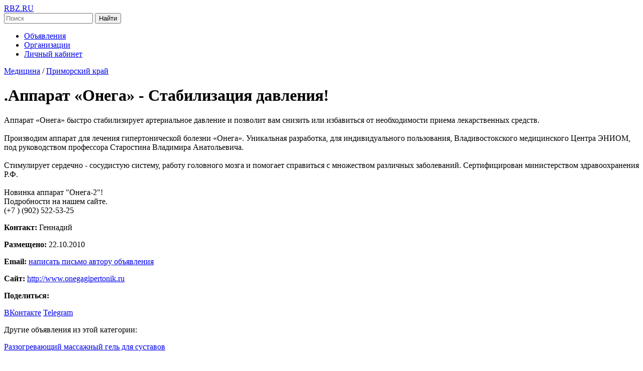

--- FILE ---
content_type: text/html; charset=UTF-8
request_url: https://rbz.ru/ob/384658/
body_size: 3634
content:
 <!DOCTYPE html>
<html lang="ru">
<head>
    <title>.Аппарат «Онега» - Стабилизация давления!  - Приморский край - RBZ.ru</title>
    <meta name="description" content="Аппарат «Онега» быстро стабилизирует артериальное давление и позволит вам снизить или избавиться от необходимости приема лекарственных средств.   Производим аппарат для лечения гипертонической болезни">
    <meta name="robots" content="index, all">
    <meta http-equiv="Content-Type" content="text/html; charset=UTF-8">
    <meta name="viewport" content="width=device-width, initial-scale=1.0">
    <link rel="stylesheet" href="/stuff/istyle.css" type="text/css">
    <link rel="stylesheet" href="/stuff/announcements.css" type="text/css">
    <link rel="shortcut icon" href="/favicon.ico" type="image/x-icon">
    <meta property="og:title" content=".Аппарат «Онега» - Стабилизация давления! ">
    <meta property="og:description" content="Аппарат «Онега» быстро стабилизирует артериальное давление и позволит вам снизить или избавиться от необходимости приема лекарственных средств.   Производим аппарат для лечения гипертонической болезни">
        <meta property="og:url" content="https://rbz.ru/ob/384658/">
    <meta property="og:type" content="article">
    <meta property="og:site_name" content="RBZ.ru">

<script>
function nw(url,w,h,scroll){
w1=window.open(url,'new_window','resizable=no,menubar=no,status=no,scrollbars=' + scroll + ',width=' + w + ',height=' + h + '');
w1.focus();
}
</script>
</head>
<body>

    <meta http-equiv="Cache-Control" content="no-cache, no-store, must-revalidate">
    <header class="header">
        <div class="container">
            <!-- Логотип -->
            <div class="logo">
                <a href="/">RBZ.RU</a>
            </div>

            <!-- Поисковая форма -->
            <div class="search">
                <form action="/search/" method="get">
                    <input type="text" name="sword" placeholder="Поиск" class="search-input">
                    <button type="submit" class="search-button">Найти</button>
                </form>
            </div>

            <!-- Меню -->
            <nav class="menu">
                <ul>
                    <li><a href="/base/">Объявления</a></li>
                    <li><a href="/orgs/">Организации</a></li>
                    <li><a href="/users/">Личный кабинет</a></li>
                </ul>
            </nav>
        </div>
    </header>

    <div class="container">
        <div class="main-row">
            <!-- Основной контент -->
            <div class="main-content">
                <div class="announcement-details">
                    <nav class="breadcrumb">
                        <a href="/medicina/" class="breadcrumb-item">Медицина</a>
                        <span class="breadcrumb-separator">/</span>
                        <a href="/medicina/primorskiy_kray" class="breadcrumb-item">Приморский край</a>
                    </nav>

                    <h1>.Аппарат «Онега» - Стабилизация давления! </h1>

                    
                    <p>Аппарат «Онега» быстро стабилизирует артериальное давление и позволит вам снизить или избавиться от необходимости приема лекарственных средств. <br />
<br />
Производим аппарат для лечения гипертонической болезни «Онега». Уникальная разработка, для индивидуального пользования, Владивостокского медицинского Центра ЭНИОМ, под руководством профессора Старостина Владимира Анатольевича. <br />
<br />
Стимулирует сердечно - сосудистую систему, работу головного мозга и помогает справиться с множеством различных заболеваний. Сертифицирован министерством здравоохранения Р.Ф. <br />
<br />
Новинка аппарат &quot;Онега-2&quot;! <br />
Подробности на нашем сайте.<br />
(+7 ) (902) 522-53-25</p>

                    <div class="contacts">
                        <p><strong>Контакт:</strong> Геннадий</p>
                        <p><strong>Размещено:</strong> 22.10.2010</p>
                        <p><strong>Email:</strong> <a href="#" onclick="nw('/ob/ltu/384658/0/', 700, 600, 'no')">написать письмо автору объявления</a></p>

                                                    <p><strong>Сайт:</strong> <a href="/stuff/redir.php?url=http://www.onegagipertonik.ru" rel="nofollow">http://www.onegagipertonik.ru</a></p>
                                                                    <div class="social-share">
                            <p><strong>Поделиться:</strong></p>
                            <a href="https://vk.com/share.php?url=https://rbz.ru/ob/384658/" target="_blank" rel="noopener">ВКонтакте</a>
                            <a href="https://t.me/share/url?url=https://rbz.ru/ob/384658/&text=.%D0%90%D0%BF%D0%BF%D0%B0%D1%80%D0%B0%D1%82+%C2%AB%D0%9E%D0%BD%D0%B5%D0%B3%D0%B0%C2%BB+-+%D0%A1%D1%82%D0%B0%D0%B1%D0%B8%D0%BB%D0%B8%D0%B7%D0%B0%D1%86%D0%B8%D1%8F+%D0%B4%D0%B0%D0%B2%D0%BB%D0%B5%D0%BD%D0%B8%D1%8F%21+" target="_blank" rel="noopener">Telegram</a>
                        </div>
                    </div>

                    <!-- Другие объявления автора или категории -->
                    <div class="related-announcements">
                        <p>Другие объявления из этой категории:</p><p><a href='/ob/373402/'>Раззогревающий массажный гель для суставов</a></p><p><a href='/ob/413815/'>Быстрое лечение остеохондроза с помощью уникального продукта MEDIPOLAN</a></p><p><a href='/ob/236525/'>ОРАСФЕРА - экономит время стоматолога</a></p><p><a href='/ob/524713/'>Массажёр для плеч, спины и пр.</a></p><p><a href='/ob/522950/'>Новый автоматический сипап (Auto Adjusting cpap)</a></p>                    </div>
                </div>
            </div>
        </div>
    </div>


<footer class="footer">
	<div class="container">

<a href="/base/"> Объявления</a> |
<a href="/orgs/"> Каталог организаций</a> |
<a href="/contact/">Обратная связь</a>

<!--LiveInternet counter--><script><!--
document.write('<a href="https://www.liveinternet.ru/click" '+
'target=_blank><img src="https://counter.yadro.ru/hit?t52.6;r'+
escape(document.referrer)+((typeof(screen)=='undefined')?'':
';s'+screen.width+'*'+screen.height+'*'+(screen.colorDepth?
screen.colorDepth:screen.pixelDepth))+';'+Math.random()+
'" alt="liveinternet.ru: показано число просмотров и посетителей за 24 часа" '+
'width=88 height=31></a>')//--></script><!--/LiveInternet-->

<script type="text/javascript">
var pageTracker = _gat._getTracker("UA-6419259-1");
pageTracker._trackPageview();
</script>

<!-- Rating Mail.ru counter -->
<script type="text/javascript">
var _tmr = window._tmr || (window._tmr = []);
_tmr.push({id: "822901", type: "pageView", start: (new Date()).getTime()});
(function (d, w, id) {
  if (d.getElementById(id)) return;
  var ts = d.createElement("script"); ts.type = "text/javascript"; ts.async = true; ts.id = id;
  ts.src = "https://top-fwz1.mail.ru/js/code.js";
  var f = function () {var s = d.getElementsByTagName("script")[0]; s.parentNode.insertBefore(ts, s);};
  if (w.opera == "[object Opera]") { d.addEventListener("DOMContentLoaded", f, false); } else { f(); }
})(document, window, "topmailru-code");
</script><noscript><div>
<img src="https://top-fwz1.mail.ru/counter?id=822901;js=na" style="border:0;position:absolute;left:-9999px;" alt="Top.Mail.Ru" />
</div></noscript>
<!-- //Rating Mail.ru counter -->

<!-- Rating Mail.ru logo -->
<a href="https://top.mail.ru/jump?from=822901">
<img src="https://top-fwz1.mail.ru/counter?id=822901;t=427;l=1" style="border:0;" height="31" width="88" alt="Top.Mail.Ru" /></a>
<!-- //Rating Mail.ru logo -->


<br /> © 2004-2025 - RBZ.RU
        </div>
    </footer>
</body>
</html>

